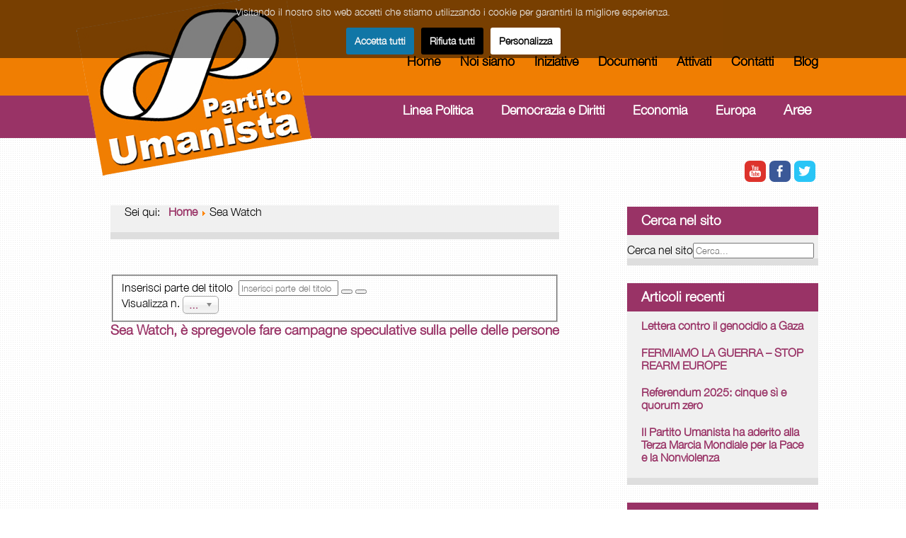

--- FILE ---
content_type: text/html; charset=utf-8
request_url: https://partitoumanista.it/component/tags/tag/sea-watch.html
body_size: 6642
content:



<!DOCTYPE html>
<html xml:lang="it-it" lang="it-it" >
<head>
  
  <meta name="viewport" content="width=device-width">
<base href="https://partitoumanista.it/component/tags/tag/sea-watch.html" />
	<meta http-equiv="content-type" content="text/html; charset=utf-8" />
	<meta name="keywords" content="Partito Umanista" />
	<meta name="description" content="Sito ufficiale del Partito Umanista - Italia" />
	<meta name="generator" content="Joomla! - Open Source Content Management" />
	<title>Sea Watch</title>
	<link href="/component/tags/tag/sea-watch.feed?type=rss" rel="alternate" type="application/rss+xml" title="RSS 2.0" />
	<link href="/component/tags/tag/sea-watch.feed?type=atom" rel="alternate" type="application/atom+xml" title="Atom 1.0" />
	<link href="/templates/partitoumanista/favicon.ico" rel="shortcut icon" type="image/vnd.microsoft.icon" />
	<link href="/plugins/editors/jckeditor/typography/typography2.php" rel="stylesheet" type="text/css" media="null" attribs="[]" />
	<link href="/media/jui/css/chosen.css?b23998c784004f45e4e8fae1c6e16159" rel="stylesheet" type="text/css" />
	<link href="/plugins/system/cookiesck/assets/front.css?ver=3.7.1" rel="stylesheet" type="text/css" />
	<link href="/media/com_finder/css/finder.css?b23998c784004f45e4e8fae1c6e16159" rel="stylesheet" type="text/css" />
	<style type="text/css">
.margin-h-8 {margin:8px;}
			#cookiesck {
				position:fixed;
				left:0;
				right: 0;
				top: 0;
				z-index: 1000000;
				min-height: 30px;
				color: #eeeeee;
				background: rgba(0,0,0,0.5);
				text-align: center;
				font-size: 14px;
				line-height: 14px;
			}
			#cookiesck_text {
				padding: 10px 0;
				display: inline-block;
			}
			#cookiesck_buttons {
				float: right;
			}
			.cookiesck_button,
			#cookiesck_accept,
			#cookiesck_decline,
			#cookiesck_settings,
			#cookiesck_readmore {
				float:left;
				padding:10px;
				margin: 5px;
				border-radius: 3px;
				text-decoration: none;
				cursor: pointer;
				transition: all 0.2s ease;
			}
			#cookiesck_readmore {
				float:right;
			}
			#cookiesck_accept {
				background: #1176a6;
				border: 2px solid #1176a6;
				color: #f5f5f5;
			}
			#cookiesck_accept:hover {
				background: transparent;
				border: 2px solid darkturquoise;
				color: darkturquoise;
			}
			#cookiesck_decline {
				background: #000;
				border: 2px solid #000;
				color: #f5f5f5;
			}
			#cookiesck_decline:hover {
				background: transparent;
				border: 2px solid #fff;
				color: #fff;
			}
			#cookiesck_settings {
				background: #fff;
				border: 2px solid #fff;
				color: #000;
			}
			#cookiesck_settings:hover {
				background: transparent;
				border: 2px solid #fff;
				color: #fff;
			}
			#cookiesck_options {
				display: none;
				width: 30px;
				height: 30px;
				border-radius: 15px;
				box-sizing: border-box;
				position: fixed;
				bottom: 0;
				left: 0;
				margin: 10px;
				border: 1px solid #ccc;
				cursor: pointer;
				background: rgba(255,255,255,1) url(/plugins/system/cookiesck/assets/cookies-icon.svg) center center no-repeat;
				background-size: 80% auto;
				z-index: 1000000;
			}
			#cookiesck_options > .inner {
				display: none;
				width: max-content;
				margin-top: -40px;
				background: rgba(0,0,0,0.7);
				position: absolute;
				font-size: 14px;
				color: #fff;
				padding: 4px 7px;
				border-radius: 3px;
			}
			#cookiesck_options:hover > .inner {
				display: block;
			}
			#cookiesck > div {
				display: flex;
				justify-content: space-around;
				align-items: center;
				flex-direction: column;
			}
			
			
			.cookiesck-iframe-wrap-text {
				position: absolute;
				width: 100%;
				padding: 10px;
				color: #fff;
				top: 50%;
				transform: translate(0,-60%);
				text-align: center;
			}
			.cookiesck-iframe-wrap:hover .cookiesck-iframe-wrap-text {
				color: #333;
			}
			.cookiesck-iframe-wrap-allowed .cookiesck-iframe-wrap-text {
				display: none;
			}

		
	</style>
	<script type="application/json" class="joomla-script-options new">{"csrf.token":"23ca181cbcc04e6ee1b14b158afefbba","system.paths":{"root":"","base":""}}</script>
	<script src="/media/system/js/core.js?b23998c784004f45e4e8fae1c6e16159" type="text/javascript"></script>
	<script src="/media/jui/js/jquery.min.js?b23998c784004f45e4e8fae1c6e16159" type="text/javascript"></script>
	<script src="/media/jui/js/jquery-noconflict.js?b23998c784004f45e4e8fae1c6e16159" type="text/javascript"></script>
	<script src="/media/jui/js/jquery-migrate.min.js?b23998c784004f45e4e8fae1c6e16159" type="text/javascript"></script>
	<script src="/media/jui/js/chosen.jquery.min.js?b23998c784004f45e4e8fae1c6e16159" type="text/javascript"></script>
	<script src="/plugins/system/cookiesck/assets/front.js?ver=3.7.1" type="text/javascript"></script>
	<script src="/media/jui/js/bootstrap.min.js?b23998c784004f45e4e8fae1c6e16159" type="text/javascript"></script>
	<script src="/media/jui/js/jquery.autocomplete.min.js?b23998c784004f45e4e8fae1c6e16159" type="text/javascript"></script>
	<script src="/plugins/system/cleantalkantispam/js/ct-functions.js?1768912018" type="text/javascript"></script>
	<script type="text/javascript">

	jQuery(function ($) {
		initChosen();
		$("body").on("subform-row-add", initChosen);

		function initChosen(event, container)
		{
			container = container || document;
			$(container).find("select").chosen({"disable_search_threshold":10,"search_contains":true,"allow_single_deselect":true,"placeholder_text_multiple":"Scrivi o seleziona alcune opzioni","placeholder_text_single":"Seleziona un'opzione","no_results_text":"Nessun risultato"});
		}
	});
	
		var resetFilter = function() {
		document.getElementById('filter-search').value = '';
	}

var COOKIESCK = {
	ALLOWED : ["cookiesck","cookiesckiframes","cookiesckuniquekey","jform_captchacookie","1f1412cabcf818dcf9b6a97806bb8b3d"]
	, VALUE : 'no'
	, UNIQUE_KEY : 'g2atmtntv9evv3qep8jjcsdnd9'
	, LOG : '0'
	, LIST : '{|QQ|Analytics|QQ|:{|QQ|name|QQ|:|QQ|Analytics|QQ|,|QQ|desc|QQ|:|QQ||QQ|,|QQ|platforms|QQ|:{|QQ|Google Analytics|QQ|:{|QQ|name|QQ|:|QQ|Google Analytics|QQ|,|QQ|desc|QQ|:|QQ||QQ|,|QQ|legal|QQ|:0,|QQ|cookies|QQ|:{|QQ|256c18e8-d881-11e9-8a34-2a2ae2dbcce4|QQ|:{|QQ|id|QQ|:|QQ|256c18e8-d881-11e9-8a34-2a2ae2dbcce4|QQ|,|QQ|key|QQ|:|QQ|_ga|QQ|,|QQ|desc|QQ|:|QQ|ID used to identify users|QQ|},|QQ|256c1ae6-d881-11e9-8a34-2a2ae2dbcce4|QQ|:{|QQ|id|QQ|:|QQ|256c1ae6-d881-11e9-8a34-2a2ae2dbcce4|QQ|,|QQ|key|QQ|:|QQ|_gid|QQ|,|QQ|desc|QQ|:|QQ|ID used to identify users for 24 hours after last activity|QQ|}}}}},|QQ|Tracking|QQ|:{|QQ|name|QQ|:|QQ|Tracking|QQ|,|QQ|desc|QQ|:|QQ||QQ|,|QQ|platforms|QQ|:{|QQ|CleanTalk|QQ|:{|QQ|name|QQ|:|QQ|CleanTalk|QQ|,|QQ|desc|QQ|:|QQ|CleanTalk Anti Spam|QQ|,|QQ|legal|QQ|:0,|QQ|cookies|QQ|:{|QQ||QQ|:{|QQ|id|QQ|:|QQ||QQ|,|QQ|key|QQ|:|QQ|apbct_timestamp|QQ|,|QQ|desc|QQ|:|QQ|CleanTalk Spam Protect cookie|QQ|}}}}}}'
	, LIFETIME : '180'
	, DEBUG : '0'
	, TEXT : {
		INFO : 'Visitando il nostro sito web accetti che stiamo utilizzando i cookie per garantirti la migliore esperienza.'
		, ACCEPT_ALL : 'Accetta tutti'
		, ACCEPT_ALL : 'Accetta tutti'
		, DECLINE_ALL : 'Rifiuta tutti'
		, SETTINGS : 'Personalizza'
		, OPTIONS : 'Cookies options'
		, CONFIRM_IFRAMES : 'Please confirm that you want to enable the iframes'
	}
};

if( document.readyState !== "loading" ) {
new Cookiesck({lifetime: "180", layout: "layout1", reload: "0"}); 
} else {
	document.addEventListener("DOMContentLoaded", function () {
		new Cookiesck({lifetime: "180", layout: "layout1", reload: "0"}); 
	});
}
	jQuery(function ($) {
		initChosen();
		$("body").on("subform-row-add", initChosen);

		function initChosen(event, container)
		{
			container = container || document;
			$(container).find(".advancedSelect").chosen({"disable_search_threshold":10,"search_contains":true,"allow_single_deselect":true,"placeholder_text_multiple":"Scrivi o seleziona alcune opzioni","placeholder_text_single":"Seleziona un'opzione","no_results_text":"Nessun risultato"});
		}
	});
	jQuery(function($){ initTooltips(); $("body").on("subform-row-add", initTooltips); function initTooltips (event, container) { container = container || document;$(container).find(".hasTooltip").tooltip({"html": true,"container": "body"});} });
jQuery(document).ready(function() {
	var value, searchword = jQuery('#mod-finder-searchword107');

		// Get the current value.
		value = searchword.val();

		// If the current value equals the default value, clear it.
		searchword.on('focus', function ()
		{
			var el = jQuery(this);

			if (el.val() === 'Cerca...')
			{
				el.val('');
			}
		});

		// If the current value is empty, set the previous value.
		searchword.on('blur', function ()
		{
			var el = jQuery(this);

			if (!el.val())
			{
				el.val(value);
			}
		});

		jQuery('#mod-finder-searchform107').on('submit', function (e)
		{
			e.stopPropagation();
			var advanced = jQuery('#mod-finder-advanced107');

			// Disable select boxes with no value selected.
			if (advanced.length)
			{
				advanced.find('select').each(function (index, el)
				{
					var el = jQuery(el);

					if (!el.val())
					{
						el.attr('disabled', 'disabled');
					}
				});
			}
		});
	var suggest = jQuery('#mod-finder-searchword107').autocomplete({
		serviceUrl: '/component/finder/?task=suggestions.suggest&amp;format=json&amp;tmpl=component',
		paramName: 'q',
		minChars: 1,
		maxHeight: 400,
		width: 300,
		zIndex: 9999,
		deferRequestBy: 500
	});});
jQuery(document).ready(function() {
	var value, searchword = jQuery('#mod-finder-searchword121');

		// Get the current value.
		value = searchword.val();

		// If the current value equals the default value, clear it.
		searchword.on('focus', function ()
		{
			var el = jQuery(this);

			if (el.val() === 'Cerca...')
			{
				el.val('');
			}
		});

		// If the current value is empty, set the previous value.
		searchword.on('blur', function ()
		{
			var el = jQuery(this);

			if (!el.val())
			{
				el.val(value);
			}
		});

		jQuery('#mod-finder-searchform121').on('submit', function (e)
		{
			e.stopPropagation();
			var advanced = jQuery('#mod-finder-advanced121');

			// Disable select boxes with no value selected.
			if (advanced.length)
			{
				advanced.find('select').each(function (index, el)
				{
					var el = jQuery(el);

					if (!el.val())
					{
						el.attr('disabled', 'disabled');
					}
				});
			}
		});
	var suggest = jQuery('#mod-finder-searchword121').autocomplete({
		serviceUrl: '/component/finder/?task=suggestions.suggest&amp;format=json&amp;tmpl=component',
		paramName: 'q',
		minChars: 1,
		maxHeight: 400,
		width: 300,
		zIndex: 9999,
		deferRequestBy: 500
	});});
				const ctPublicData = {
					typeOfCookie: "simple_cookies"
				}
			var ct_setcookie = 0;
	</script>

  <link rel="stylesheet" href="/templates/partitoumanista/css/reset.css" type="text/css" />

<link rel="stylesheet" href="/templates/partitoumanista/css/template.css" type="text/css" />
   
  <script>
jQuery(document).ready(function(){

regolatoredelmenu();
  
jQuery(window).resize(regolatoredelmenu);
  
  });
function regolatoredelmenu() {
if (jQuery("body").width() > 1031) {
  jQuery("li.deeper ul").hide();
  jQuery("li.deeper").hover(function() {
jQuery("ul", this).show();
}, function() {
jQuery("ul", this).hide();
});

}
  else {  jQuery("li.deeper ul").show();
          jQuery("li.deeper").hover(function() {
            jQuery("ul", this).show();
}, function() {
jQuery("ul", this).show();
});
}
}

</script>
<script>
  (function(i,s,o,g,r,a,m){i['GoogleAnalyticsObject']=r;i[r]=i[r]||function(){
  (i[r].q=i[r].q||[]).push(arguments)},i[r].l=1*new Date();a=s.createElement(o),
  m=s.getElementsByTagName(o)[0];a.async=1;a.src=g;m.parentNode.insertBefore(a,m)
  })(window,document,'script','//www.google-analytics.com/analytics.js','ga');

  ga('create', 'UA-7022742-10', 'partitoumanista.it');
  ga('send', 'pageview');

</script>  

</head>
<body>


<div id="containergenerale">

<div id="containertop">

<div id="menualtoprimario">
		<div class="moduletable">

		
			<ul class="nav menu mod-list">
<li class="item-101 default current active"><a href="/" >Home</a></li><li class="item-130"><a href="/noi-siamo.html" >Noi siamo</a></li><li class="item-127"><a href="/iniziative.html" >Iniziative</a></li><li class="item-128"><a href="/documenti.html" >Documenti</a></li><li class="item-129"><a href="/iscrizioni.html" >Attivati</a></li><li class="item-131"><a href="/contatti.html" >Contatti</a></li><li class="item-169"><a href="/blog.html" >Blog</a></li></ul>

		</div>

	

</div>
<div id="menualtosecondario">
		<div class="moduletable">

		
			<ul class="nav menu mod-list">
<li class="item-316"><a href="/linea-politica.html" >Linea Politica</a></li><li class="item-133"><a href="/democrazia-e-diritti.html" >Democrazia e Diritti</a></li><li class="item-134"><a href="/economia.html" >Economia</a></li><li class="item-135"><a href="/europa.html" >Europa</a></li><li class="item-132 deeper parent"><span class="nav-header ">Aree</span>
<ul class="nav-child unstyled small"><li class="item-136"><a href="/aree/salute.html" >Salute</a></li><li class="item-137"><a href="/aree/educazione.html" >Educazione</a></li><li class="item-138"><a href="/aree/lavoro.html" >Lavoro</a></li><li class="item-161"><a href="/aree/pace-e-nonviolenza.html" >Pace e Nonviolenza</a></li><li class="item-187"><a href="/aree/internazionale.html" >Internazionale</a></li></ul></li></ul>

		</div>

	

</div>
  </div>

  

  
  <div id="iscrizionenewsletter">


</div>
  
<div id="menusocial">
		<div class="moduletable">

		
			<ul class="nav menu mod-list">
<li class="item-152"><a href="https://www.youtube.com/user/PartitoUmanista/featured" target="_blank" rel="noopener noreferrer"><img src="/images/youtube30.png" alt="Youtube" /></a></li><li class="item-154"><a href="https://www.facebook.com/pages/Partito-Umanista/97122264493" target="_blank" rel="noopener noreferrer"><img src="/images/facebook30.png" alt="Facebook" /></a></li><li class="item-155"><a href="https://twitter.com/partitoumanista" target="_blank" rel="noopener noreferrer"><img src="/images/twitter30.png" alt="Twitter" /></a></li></ul>

		</div>

	

  





</div>

<div id="containercentrale">

<div id="containercentrosinistro">

  <div id="inevidenza">
		<div class="moduletablepercorso">

		
			<div aria-label="Percorso" role="navigation">
	<ul itemscope itemtype="https://schema.org/BreadcrumbList" class="breadcrumbpercorso">
					<li>
				Sei qui: &#160;
			</li>
		
						<li itemprop="itemListElement" itemscope itemtype="https://schema.org/ListItem">
											<a itemprop="item" href="/" class="pathway"><span itemprop="name">Home</span></a>
					
											<span class="divider">
							<img src="/media/system/images/arrow.png" alt="" />						</span>
										<meta itemprop="position" content="1">
				</li>
							<li itemprop="itemListElement" itemscope itemtype="https://schema.org/ListItem" class="active">
					<span itemprop="name">
						Sea Watch					</span>
					<meta itemprop="position" content="2">
				</li>
				</ul>
</div>

		</div>

	
</div>
<div id="component">
<div class="tag-category">
												<form action="https://partitoumanista.it/component/tags/tag/sea-watch.html" method="post" name="adminForm" id="adminForm" class="form-inline">
			<fieldset class="filters btn-toolbar">
							<div class="btn-group">
					<label class="filter-search-lbl element-invisible" for="filter-search">
						Inserisci parte del titolo&#160;					</label>
					<input type="text" name="filter-search" id="filter-search" value="" class="inputbox" onchange="document.adminForm.submit();" title="Inserisci tutto o una parte del titolo da cercare." placeholder="Inserisci parte del titolo" />
					<button type="button" name="filter-search-button" title="Cerca" onclick="document.adminForm.submit();" class="btn">
						<span class="icon-search"></span>
					</button>
					<button type="reset" name="filter-clear-button" title="Annulla" class="btn" onclick="resetFilter(); document.adminForm.submit();">
						<span class="icon-remove"></span>
					</button>
				</div>
										<div class="btn-group pull-right">
					<label for="limit" class="element-invisible">
						Visualizza n.					</label>
					<select id="limit" name="limit" class="inputbox input-mini" size="1" onchange="this.form.submit()">
	<option value="5">5</option>
	<option value="10">10</option>
	<option value="15">15</option>
	<option value="20">20</option>
	<option value="25">25</option>
	<option value="30">30</option>
	<option value="50">50</option>
	<option value="100" selected="selected">100</option>
	<option value="0">Tutte</option>
</select>
				</div>
						<input type="hidden" name="filter_order" value="" />
			<input type="hidden" name="filter_order_Dir" value="" />
			<input type="hidden" name="limitstart" value="" />
			<input type="hidden" name="task" value="" />
			<div class="clearfix"></div>
		</fieldset>
				<ul class="category list-striped">
												<li class="cat-list-row0 clearfix">
													<h3>
						<a href="/democrazia-e-diritti/768-sea-watch-spregevole-fare-campagne-speculative-sulla-pelle-delle-persone.html">
							Sea Watch, è spregevole fare campagne speculative sulla pelle delle persone						</a>
					</h3>
																												</li>
					</ul>
	</form>
	</div>
</div>
  
    </div>

    <div id="containercentrodestro">


      
<div class="rightside">
		<div class="moduletable">

					<h3>Cerca nel sito</h3>
		
			
<div class="finder">
	<form id="mod-finder-searchform121" action="/component/finder/search.html" method="get" class="form-search" role="search">
		<label for="mod-finder-searchword121" class="element-invisible finder">Cerca nel sito</label><input type="text" name="q" id="mod-finder-searchword121" class="search-query input-medium" size="25" value="" placeholder="Cerca..."/>
						<input type="hidden" name="Itemid" value="0" />	</form>
</div>

		</div>

	
</div>      
<div class="rightside">
		<div class="moduletable">

					<h3>Articoli recenti</h3>
		
			<ul class="latestnews mod-list">
	<li itemscope itemtype="https://schema.org/Article">
		<a href="/aree/internazionale/812-lettera-contro-il-genocidio-a-gaza.html" itemprop="url">
			<span itemprop="name">
				Lettera contro il genocidio a Gaza			</span>
		</a>
	</li>
	<li itemscope itemtype="https://schema.org/Article">
		<a href="/iniziative/811-fermiamo-la-guerra-stop-rearm-europe.html" itemprop="url">
			<span itemprop="name">
				FERMIAMO LA GUERRA – STOP REARM EUROPE			</span>
		</a>
	</li>
	<li itemscope itemtype="https://schema.org/Article">
		<a href="/democrazia-e-diritti/810-referendum-2025-cinque-si-e-quorum-zero-html.html" itemprop="url">
			<span itemprop="name">
				Referendum 2025: cinque sì e quorum zero			</span>
		</a>
	</li>
	<li itemscope itemtype="https://schema.org/Article">
		<a href="/iniziative/809-il-partito-umanista-ha-aderito-alla-terza-marcia-mondiale-per-la-pace-e-la-nonviolenza.html" itemprop="url">
			<span itemprop="name">
				Il Partito Umanista ha aderito alla Terza Marcia Mondiale per la Pace e la Nonviolenza			</span>
		</a>
	</li>
</ul>

		</div>

	
</div>
<div class="rightside">
		<div class="moduletable">

					<h3>Iniziative e Campagne</h3>
		
			<ul class="latestnews mod-list">
	<li itemscope itemtype="https://schema.org/Article">
		<a href="/iniziative/811-fermiamo-la-guerra-stop-rearm-europe.html" itemprop="url">
			<span itemprop="name">
				FERMIAMO LA GUERRA – STOP REARM EUROPE			</span>
		</a>
	</li>
	<li itemscope itemtype="https://schema.org/Article">
		<a href="/iniziative/809-il-partito-umanista-ha-aderito-alla-terza-marcia-mondiale-per-la-pace-e-la-nonviolenza.html" itemprop="url">
			<span itemprop="name">
				Il Partito Umanista ha aderito alla Terza Marcia Mondiale per la Pace e la Nonviolenza			</span>
		</a>
	</li>
	<li itemscope itemtype="https://schema.org/Article">
		<a href="/iniziative/808-campagna-iscrizioni-2024-sino-al-2-giugno.html" itemprop="url">
			<span itemprop="name">
				Campagna Iscrizioni 2024 - sino al 2 Giugno			</span>
		</a>
	</li>
	<li itemscope itemtype="https://schema.org/Article">
		<a href="/iniziative/807-workshop-liberazione-25-maggio-2024-a-milano.html" itemprop="url">
			<span itemprop="name">
				Workshop Liberazione 25 Maggio 2024 a Milano			</span>
		</a>
	</li>
</ul>

		</div>

	
</div>
<div class="rightside">

</div>
<div class="rightside">
		<div class="moduletable">

					<h3>Tags | Parole chiave</h3>
		
			<div class="tagspopular tagscloud">
		<span class="tag">
			<a class="tag-name" style="font-size: 1em" href="/component/tags/tag/ambiente.html">
				ambiente</a>
					</span>
			<span class="tag">
			<a class="tag-name" style="font-size: 1em" href="/component/tags/tag/unioni-di-fatto.html">
				unioni di fatto</a>
					</span>
			<span class="tag">
			<a class="tag-name" style="font-size: 1em" href="/component/tags/tag/religione.html">
				religione</a>
					</span>
			<span class="tag">
			<a class="tag-name" style="font-size: 2em" href="/component/tags/tag/iniziativa.html">
				iniziativa</a>
					</span>
			<span class="tag">
			<a class="tag-name" style="font-size: 1.0294117647059em" href="/component/tags/tag/milagro-sala.html">
				milagro sala</a>
					</span>
			<span class="tag">
			<a class="tag-name" style="font-size: 1.0294117647059em" href="/component/tags/tag/no-muos.html">
				no muos</a>
					</span>
			<span class="tag">
			<a class="tag-name" style="font-size: 1.0294117647059em" href="/component/tags/tag/riforme.html">
				riforme</a>
					</span>
			<span class="tag">
			<a class="tag-name" style="font-size: 1.1764705882353em" href="/component/tags/tag/giurisprudenza.html">
				giurisprudenza</a>
					</span>
			<span class="tag">
			<a class="tag-name" style="font-size: 1.3823529411765em" href="/component/tags/tag/lavoro.html">
				lavoro</a>
					</span>
			<span class="tag">
			<a class="tag-name" style="font-size: 1em" href="/component/tags/tag/jujuy.html">
				Jujuy</a>
					</span>
			<span class="tag">
			<a class="tag-name" style="font-size: 1em" href="/component/tags/tag/troika.html">
				troika</a>
					</span>
			<span class="tag">
			<a class="tag-name" style="font-size: 1em" href="/component/tags/tag/salute-mentale.html">
				salute mentale</a>
					</span>
			<span class="tag">
			<a class="tag-name" style="font-size: 1em" href="/component/tags/tag/nazioniunite.html">
				nazioniunite</a>
					</span>
			<span class="tag">
			<a class="tag-name" style="font-size: 1em" href="/component/tags/tag/elezioni-europee.html">
				elezioni europee</a>
					</span>
	</div>

		</div>

	
</div>


  
</div>

  <div id="tornasu">
  
          <a href="#top" id="back-top">
					Torna su
				</a>
  
  </div>



</div>


  
  
<div id="containerfooter">


  
<div id="menufooter">
		<div class="moduletable">

		
			<ul class="nav menu mod-list">
<li class="item-139"><a href="http://www.internationalhumanistparty.org" target="_blank" rel="noopener noreferrer">International web site</a></li><li class="item-140"><a href="http://www.internationalhumanistparty.org/it/forums/countries/italy" target="_blank" rel="noopener noreferrer">Forum iscritti</a></li><li class="item-141"><a href="/privacy-legal-credits.html" >Legal - Credits</a></li><li class="item-180"><a href="/proposte-tematiche.html" >Proposte Tematiche</a></li><li class="item-243"><a href="/informativa-cookies.html" >Cookies</a></li><li class="item-297"><a href="/informativa-privacy.html" >Informativa Privacy</a></li></ul>

		</div>

	
</div>
<div id="cercafooter">
		<div class="moduletable">

		
			
<div class="finder">
	<form id="mod-finder-searchform107" action="/component/finder/search.html" method="get" class="form-search" role="search">
		<label for="mod-finder-searchword107" class="finder">Cerca nel sito</label><input type="text" name="q" id="mod-finder-searchword107" class="search-query input-medium" size="25" value="" placeholder="Cerca..."/>
						<input type="hidden" name="Itemid" value="0" />	</form>
</div>

		</div>

	
</div>
<div id="infovariefooter">
		<div class="moduletable">

		
			

<div class="custom"  >
	<span style="font-size:12px;"><em>Partito Umanista Italia <strong>&copy; </strong>2005 - 2019</em></span></div>

		</div>

	
</div>

</div>

</div>


<div id="cookiesck_interface"><div class="cookiesck-main"><div class="cookiesck-main-title">Preferenze utente dei Cookie</div><div class="cookiesck-main-desc">Utilizziamo i cookie per garantirti la migliore esperienza sul nostro sito web. Se rifiuti l'uso dei cookie, questo sito web potrebbe non funzionare come previsto.</div><div class="cookiesck-main-buttons"><div class="cookiesck-accept cookiesck_button" role="button" tabindex="0">Accetta tutti</div><div class="cookiesck-decline cookiesck_button" role="button" tabindex="0">Rifiuta tutti</div><a class="cookiesck_button" href="/informativa-privacy.html"  target="" id="cookiesck_readmore">Approfondisci...</a></div><div class="cookiesck-category" data-category="analytics"><div class="cookiesck-category-name">Analytics</div><div class="cookiesck-category-desc">Strumenti utilizzati per analizzare i dati per misurare l'efficacia di un sito web e per capire come funziona.</div><div class="cookiesck-platform" data-platform="Google Analytics" ><div class="cookiesck-platform-name">Google Analytics</div><div class="cookiesck-platform-desc"></div><div  class="cookiesck-accept cookiesck_button" role="button" tabindex="0" aria-label="Accept : Google Analytics">Accept</div><div  class="cookiesck-decline cookiesck_button" role="button" tabindex="0" aria-label="Decline : Google Analytics">Decline</div></div></div><div class="cookiesck-category" data-category="tracking"><div class="cookiesck-category-name">Tracking</div><div class="cookiesck-category-desc"></div><div class="cookiesck-platform" data-platform="CleanTalk" ><div class="cookiesck-platform-name">CleanTalk</div><div class="cookiesck-platform-desc">CleanTalk Anti Spam</div><div  class="cookiesck-accept cookiesck_button" role="button" tabindex="0" aria-label="Accept : CleanTalk">Accept</div><div  class="cookiesck-decline cookiesck_button" role="button" tabindex="0" aria-label="Decline : CleanTalk">Decline</div></div></div><div class="cookiesck-main-close" role="button" tabindex="0">Save</div></div></div></body>
</html>

--- FILE ---
content_type: text/css
request_url: https://partitoumanista.it/templates/partitoumanista/css/template.css
body_size: 2011
content:
#component > div > div.items-row div h2 {clear:both;padding-top:20px;}

html body div#containergenerale div#containercentrale div#containercentrosinistro div#component div.pagination ul li {display:inline;}

@media screen and (min-width:320px) and (max-width: 640px){
  
div.finder {width:170px;}
  
  input#mod-finder-searchword {max-width:140px;}
  
div#component {font-size:1.0em;}
  
    div#component div.item  {float:none;width:auto !important;}

  
  
  
  html {
background-image: url(../images/1pxbackgroundpersitopu_arancione.fw.png), url(https://www.partitoumanista.it/images/1pxbackgroundpersitopu_viola.png), url(https://www.partitoumanista.it/images/1pxbackgroundpersitopu_viola.png), url(../images/subtle_dots.png) ;
background-repeat: no-repeat,no-repeat, no-repeat, repeat ;
background-position:  left top, left 125px, left bottom, left top;
background-size:  100% 135px, 100% 70px, 100% 300px, 27px 15px;
}
  
  div#menufooter {margin-top:0px;}
  
    div#cercafooter {float:left;width:auto;margin-top:50px;}

  

  
    div#menufooter li {display:list-item;margin-right:0px;}

  
  div#containergenerale {padding-top:248px; width:auto;margin: 0 auto;padding-right:32px;}
  
  html body div#containergenerale div#containercentrale div#containercentrosinistro div#component div.blog-featured div.items-row div.item, div.span4 {width:auto !important; margin:0 auto !important;clear:both !important; float:none !important;}
  
  html body div#containergenerale div#containertop div#menualtoprimario div.moduletable ul.nav li {display:list-item !important;}
  
  html body div#containergenerale div#containertop div#menualtosecondario div.moduletable ul.nav li {display:list-item !important;}
  img {max-width:70vw !important;}
  
}


  
  @media screen (min-width:641px) and (max-width:1031px)  {
  
  
  div#component {font-size:1.0em;}
  
    div#component div.item  {float:none;width:auto !important;}

  
  
  
  html {
background-image: url(../images/1pxbackgroundpersitopu_arancione.fw.png), url(https://www.partitoumanista.it/images/1pxbackgroundpersitopu_viola.png), url(https://www.partitoumanista.it/images/1pxbackgroundpersitopu_viola.png), url(../images/subtle_dots.png) ;
background-repeat: no-repeat,no-repeat, no-repeat, repeat ;
background-position:  left top, left 125px, left bottom, left top;
background-size:  100% 135px, 100% 70px, 100% 300px, 27px 15px;
}
  
  div#menufooter {margin-top:0px;}
  
    div#cercafooter {float:left;width:auto;margin-top:50px;}

  

  
    div#menufooter li {display:list-item;margin-right:0px;}

  
  div#containergenerale {padding-top:248px; width:auto;margin: 0 auto;padding-right:32px;}
  
  html body div#containergenerale div#containercentrale div#containercentrosinistro div#component div.blog-featured div.items-row div.item, div.span4 {width:auto !important; margin:0 auto !important;clear:both !important; float:none !important;}
  
  html body div#containergenerale div#containertop div#menualtoprimario div.moduletable ul.nav li {display:list-item !important;}
  
  html body div#containergenerale div#containertop div#menualtosecondario div.moduletable ul.nav li {display:list-item !important;}
  img {max-width:70vw !important;}
  
}

@media (min-width:1032px){
  
  html {
background-image: url(../images/1pxbackgroundpersitopu_arancione.fw.png), url(https://www.partitoumanista.it/images/1pxbackgroundpersitopu_viola.png), url(https://www.partitoumanista.it/images/1pxbackgroundpersitopu_viola.png), url(../images/subtle_dots.png) ;
background-repeat: no-repeat,no-repeat, no-repeat, repeat ;
background-position:  left top, left 125px, left bottom, left top;
background-size:  100% 135px, 100% 70px, 100% 180px, 27px 15px;
}
  
  div#menufooter, div#cercafooter {margin-top:0px;}

  
  div#menufooter {float:left;max-width:800px;}

  
  div#cercafooter {float:right;max-width:200px;}

  
  div#menufooter li {display:inline;margin-right:25px;}

  
  div#containergenerale {  

max-width:1032px;


}
  div#tornasu {max-width:1000px;}
  
    div.rightside {  
  
  margin:0px 0 25px 0;
}
  
  div#containercentrosinistro {float:left;margin-right:20px;}
div#containercentrodestro {float:left;}
  
  div#containertop, div#containercentrale, div#containerfooter {max-width:1000px;}

  div#menualtoprimario, div#menualtosecondario, div#iscrizionenewsletter {float:right;clear:both;}
div#menusocial {float:right;margin-top:-122;}

  div#containercentrosinistro {float:left;max-width:700px;}
div#containercentrodestro {float:right;max-width:270px;}
  #component {max-width:700px;clear:none;}
#menualtoprimario, #menualtosecondario, #menusocial, #iscrizionenewsletter {  
 float:right;

}
  
  /* sezione dedicata al menu alto secondario che è orizzontale a larghezza 1032 e piu e poi viene riadattato con media query quando larghezza 1031 o meno
*/

li.deeper ul {display:none;background-color:blue;position:absolute;left:0px;top:19px;height:auto;padding:25px 50px 0 25px;}

li.deeper {position:relative;}

li.deeper span {color:white;font-size:20px;font-weight:800;}

html body div#containergenerale div#containertop div#menualtosecondario div.moduletable ul.nav li ul li  {margin-bottom:15px;}

  
div#menualtosecondario {}

div#menualtosecondario ul.nav > li {display:inline;}

li.deeper ul li {display:block;}
  
  div.rightside {  
  
  margin:2px 0 25px 0;

}
  
  
}

    div.rightside {  
  
  margin:2px 0 25px 0;

}





@font-face {
    font-family: HelveticaNeue-Light;
    src: url(../fonts/HelveticaNeue-Light.ttf);
    font-weight:1200;
}

* {font-family:HelveticaNeue-Light;}



html body div#containergenerale div#containercentrale div#containercentrosinistro div#component div.item-page span div.moduletablefotografieannoperanno ul.nav li {display:inline-block;margin:0 13px 13px 0;}





html body div#containergenerale div#containercentrale div#containercentrodestro div.rightside div.moduletable form#mod-finder-searchform.form-search div.finder {margin-bottom:10px;}



html body div#containergenerale div#containercentrale div#containercentrodestro div.rightside div.moduletable ul.menuamici li {display:inline-block;margin-right:5px;}


div.pull-left {float:left;margin-right:15px;}

div.tagspopular {padding: 0 20px 10px 20px;}


div#containercentrodestro div.rightside div.moduletable form#mod-finder-searchform.form-search div.finder {margin-left:20px;}



ul.list-striped li {margin-bottom:20px;}


html body div#containergenerale div#containercentrale div#containercentrosinistro div#component div.item-page span {font-family:HelveticaNeue-Light !important; font-size:15px;line-height:150%;}


div#component h2 {font-size:20px;}

div.tagspopular li {margin-bottom:5px !important;display:inline-block !important;}



dd{padding:0;margin:0px;}

dd.published{font-style:italic;font-size:14px;font-weight:800;}

dt.article-info-term {display:none;}


div#inevidenza > div {padding:0 20px 20px 20px;}

div#inevidenza h2 {margin-bottom:20px;color:white;}

div#inevidenza {margin-bottom:50px;}

div#containercentrale a{color:#993366 !important;}


div#containercentrale div.moduletableinevidenza {border-bottom:10px solid #DEDEDE; background-color:#F0F0F0;


  background-image: url(https://www.partitoumanista.it/images/1pxbackgroundpersitopu_viola.png);
background-repeat: no-repeat;
background-position:  left top;
background-size:  300px 40px;



}

div#containercentrale div.moduletablepercorso{border-bottom:10px solid #DEDEDE; background-color:#F0F0F0;margin-bottom:20px;
}

div#containercentrale div.moduletablepercorso li {display:inline-block; }

div#menualtosecondario li {padding: 0 10px;}

div#iscrizionenewsletter {margin-right:13px;}


div#menualtosecondario {margin-bottom:40px;}

div#containercentrale, div#containerfooter {overflow:auto;}


div#containerstaticonewsletteresocial {clear:both;}

div#component a {color:#993366;}

div#infovariefooter, div#cercafooter {color:white; font-weight:800;}


div#containercentrale {margin-bottom:0px; padding-top:30px;}


div#infovariefooter {clear:both;margin-bottom:0px;padding:50px 0 20px;}


html body div#containergenerale div#containercentrale div#containercentrosinistro div#component div.blog div.pagination ul li {display:inline-block;margin-right:20px;}

html body div#containergenerale div#containercentrale div#containercentrosinistro div#component div.blog div.pagination p.counter {float:right;}

div#tornasu {margin-bottom:50px;padding-left:0px;clear:both;}

div#tornasu a {float:right;color:black;}


div#component div.blog div.page-header h2 a {color:#993366;}

div.rightside  h2 {margin-left:20px;color:white;margin-bottom:20px;}

h1,h2,h3,h4,h5,h6 {margin:0;padding:0;}


a {font-weight:800;}

#component {font-family:arial;}



div#menusocial {padding-top:20px; padding-right:20px;}

h1, h2, h3, h4, h5, h6, ul li {font-family:HelveticaNeue-Light;}

div#menualtosecondario ul.nav > li {margin-left:20px;}



div#menufooter li a {color:white;font-size:18px;}


div#menusocial li {display:inline;margin-left:5px;}

div#menualtosecondario ul {background-color:#993366;}

div#menualtoprimario div.moduletable ul.nav li {display:inline;margin-left:28px;}



div#menualtosecondario li a {font-size:18px; color:white;}



div#menualtoprimario div.moduletable ul.nav li a {font-size:18px;}



div#containercentrale div.moduletable ul li {display:list-item; margin-bottom:20px;}

div#containercentrale div.moduletable ul {padding:0 20px;}

ul li a {color:black;}

div#containercentrale div.moduletable {border-bottom:10px solid #DEDEDE; background-color:#F0F0F0;


  background-image: url(https://www.partitoumanista.it/images/1pxbackgroundpersitopu_viola.png);
background-repeat: no-repeat;
background-position:  left top;
background-size:  300px 40px;



}

div#containercentrale div.moduletable h3 {display:block; color:white;margin-left:20px;padding-top:8px; margin-bottom:20px;}
div#containercentrale div#inevidenza div.moduletable h1 {display:block; width:300px;color:white;margin-left:20px;margin-bottom:20px;}


/*

azzeramento dei valori di default dei browser che rompono le balle

*/

ul {margin:0; padding:0; border:none;list-style:none;}
a {text-decoration:none;}
html, body {width:100%; margin:0;padding:0;border:none;}
/*

regole del template per pc desktop

*/



  



#containertop {  
  
  margin:0 auto;


}

#containercentrale {  
  
  margin:0 auto;
  max-width:1000px;
  clear:both;

}

#inevidenza .moduletable {height:auto;}


#containerfooter {  
  
  margin:100px auto 0 auto;
  max-width:1000px;
  clear:both;

}



#menualtoprimario {  
  
  margin:76px auto 0 auto;
  padding-right:0px;
 
  clear:both;

}

#menualtosecondario {  
  
  margin:45px auto 0 auto;
  clear:both;

}

#menusocial {  
  
  margin:0px auto 0 auto;
max-width:auto;
}

#iscrizionenewsletter {  
  
  margin:0px auto 0 auto;
  

}

#inevidenza div.moduletableinevidenza {max-width:650px;clear:none;margin-top:0px;}








div#containergenerale {  
background-image: url(../images/simbolo_pu_header.png);
background-repeat: no-repeat;
background-position:  left top;
background-size:  332px 248px;
padding-left:32px;
margin:0 auto;
}
